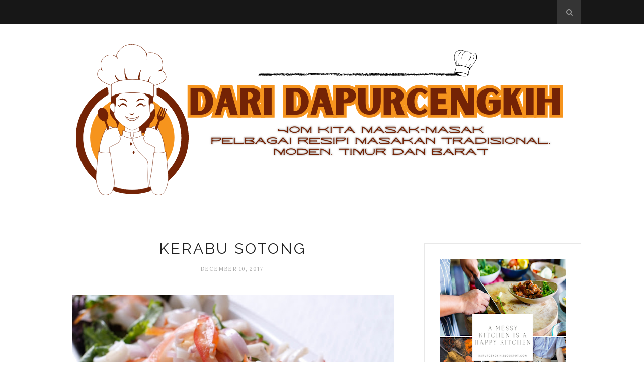

--- FILE ---
content_type: text/html; charset=UTF-8
request_url: https://dapurcengkih.blogspot.com/b/stats?style=BLACK_TRANSPARENT&timeRange=ALL_TIME&token=APq4FmALppdBe807R0pwIpDEUcGXikIZ-dEluWa78xuid1cKUW2LS5rWF8JGIQSnfKFcpwHGEoj_Wrb8AL7SVRU95Es9wD2vMg
body_size: -15
content:
{"total":76371,"sparklineOptions":{"backgroundColor":{"fillOpacity":0.1,"fill":"#000000"},"series":[{"areaOpacity":0.3,"color":"#202020"}]},"sparklineData":[[0,20],[1,12],[2,47],[3,7],[4,9],[5,14],[6,5],[7,43],[8,28],[9,3],[10,12],[11,8],[12,7],[13,9],[14,8],[15,4],[16,12],[17,98],[18,31],[19,6],[20,9],[21,21],[22,44],[23,24],[24,41],[25,13],[26,4],[27,8],[28,12],[29,45]],"nextTickMs":514285}

--- FILE ---
content_type: text/javascript; charset=UTF-8
request_url: https://dapurcengkih.blogspot.com/feeds/posts/default/-/Aneka%20kerabu?alt=json-in-script&callback=related_results_labels_thumbs&max-results=6
body_size: 2049
content:
// API callback
related_results_labels_thumbs({"version":"1.0","encoding":"UTF-8","feed":{"xmlns":"http://www.w3.org/2005/Atom","xmlns$openSearch":"http://a9.com/-/spec/opensearchrss/1.0/","xmlns$blogger":"http://schemas.google.com/blogger/2008","xmlns$georss":"http://www.georss.org/georss","xmlns$gd":"http://schemas.google.com/g/2005","xmlns$thr":"http://purl.org/syndication/thread/1.0","id":{"$t":"tag:blogger.com,1999:blog-3314912303565253885"},"updated":{"$t":"2025-12-20T00:25:52.856+08:00"},"category":[{"term":"Masakan Terengganu"},{"term":"Kuih tradisi"},{"term":"Western"},{"term":"Hidangan petang"},{"term":"Hidangan pagi"},{"term":"Aneka sup"},{"term":"Aneka ubi"},{"term":"Aneka ayam"},{"term":"Aneka mee"},{"term":"Lauk-pauk"},{"term":"Aneka air"},{"term":"Aneka ikan"},{"term":"Aneka kuih"},{"term":"Aneka roti"},{"term":"Jepun"},{"term":"Aneka Kunyah-Kunyah"},{"term":"Aneka salad"},{"term":"Aneka bubur"},{"term":"Aneka kek"},{"term":"Aneka nasi"},{"term":"Aneka puding"},{"term":"Aneka sayur"},{"term":"Ulam-ulaman"},{"term":"Aneka Mufin"},{"term":"Aneka Jem"},{"term":"Aneka aiskrim"},{"term":"Aneka biskut"},{"term":"Aneka cendawan"},{"term":"Aneka kerabu"},{"term":"Masakan Timur Tengah"},{"term":"Tauhu"}],"title":{"type":"text","$t":"Jom Kita Masak-Masak "},"subtitle":{"type":"html","$t":"Dari Dapurcengkihdotblogspotdotcom"},"link":[{"rel":"http://schemas.google.com/g/2005#feed","type":"application/atom+xml","href":"https:\/\/dapurcengkih.blogspot.com\/feeds\/posts\/default"},{"rel":"self","type":"application/atom+xml","href":"https:\/\/www.blogger.com\/feeds\/3314912303565253885\/posts\/default\/-\/Aneka+kerabu?alt=json-in-script\u0026max-results=6"},{"rel":"alternate","type":"text/html","href":"https:\/\/dapurcengkih.blogspot.com\/search\/label\/Aneka%20kerabu"},{"rel":"hub","href":"http://pubsubhubbub.appspot.com/"}],"author":[{"name":{"$t":"Shikin Razali"},"uri":{"$t":"http:\/\/www.blogger.com\/profile\/07625634346572111589"},"email":{"$t":"noreply@blogger.com"},"gd$image":{"rel":"http://schemas.google.com/g/2005#thumbnail","width":"32","height":"32","src":"\/\/blogger.googleusercontent.com\/img\/b\/R29vZ2xl\/AVvXsEiVrqO94A9OzBMXWjMPL-WNTo2kXGQTMbnNfiPpUuMBv6bETBcQYem1BR7JowLrS9VYy8G-5MW6gTlzZVGROLnJJtxwVqeTJ2dnDj9rESVtARBv8-HzxDZgwZ1rJSj_BWi7pSjDclwLLDgOa87pnhRdGn3A9ofCITLQkyqHNmza1Ps\/s220\/Thank%20you%20for%20coming%20circle%20sticker%20wedding%20save%20the%20date..png"}}],"generator":{"version":"7.00","uri":"http://www.blogger.com","$t":"Blogger"},"openSearch$totalResults":{"$t":"1"},"openSearch$startIndex":{"$t":"1"},"openSearch$itemsPerPage":{"$t":"6"},"entry":[{"id":{"$t":"tag:blogger.com,1999:blog-3314912303565253885.post-5435039131254085625"},"published":{"$t":"2017-12-10T02:59:00.003+08:00"},"updated":{"$t":"2024-01-15T12:32:07.261+08:00"},"category":[{"scheme":"http://www.blogger.com/atom/ns#","term":"Aneka kerabu"}],"title":{"type":"text","$t":"Kerabu Sotong"},"content":{"type":"html","$t":"\u003Cdiv class=\"MsoNormal\"\u003E\n\u003Ctable align=\"center\" cellpadding=\"0\" cellspacing=\"0\" class=\"tr-caption-container\" style=\"margin-left: auto; margin-right: auto;\"\u003E\u003Ctbody\u003E\u003Ctr\u003E\u003Ctd style=\"text-align: center;\"\u003E\u003Ca href=\"https:\/\/blogger.googleusercontent.com\/img\/b\/R29vZ2xl\/AVvXsEgj2LLRnuU3Aw3Kywxzgjau69-ccWIvkfbWi-tsd6czIe4b_rVYMJzDm3VSqcNeTYIliX3mbi5azOTYvJnhry_sOakGHkRu0SAWR31skX7FIno06txGM07CKVMhSaDuk_JM0Ab92wNbUTxPr2WLG0lXl445nlGCnXDIxHLKbr7HGUUFEXxYXIbPSllflPk\/s900\/cats.jpg\" imageanchor=\"1\" style=\"margin-left: auto; margin-right: auto;\"\u003E\u003Cimg border=\"0\" data-original-height=\"600\" data-original-width=\"900\" height=\"426\" src=\"https:\/\/blogger.googleusercontent.com\/img\/b\/R29vZ2xl\/AVvXsEgj2LLRnuU3Aw3Kywxzgjau69-ccWIvkfbWi-tsd6czIe4b_rVYMJzDm3VSqcNeTYIliX3mbi5azOTYvJnhry_sOakGHkRu0SAWR31skX7FIno06txGM07CKVMhSaDuk_JM0Ab92wNbUTxPr2WLG0lXl445nlGCnXDIxHLKbr7HGUUFEXxYXIbPSllflPk\/w640-h426\/cats.jpg\" width=\"640\" \/\u003E\u003C\/a\u003E\u003C\/td\u003E\u003C\/tr\u003E\u003Ctr\u003E\u003Ctd class=\"tr-caption\" style=\"text-align: center;\"\u003E\u003Cb\u003E\u003Cspan style=\"font-family: courier;\"\u003ESUMBER GAMBAR : GOOGLE IMAGES\u003C\/span\u003E\u003C\/b\u003E\u003C\/td\u003E\u003C\/tr\u003E\u003C\/tbody\u003E\u003C\/table\u003E\u003Cdiv style=\"text-align: center;\"\u003E\u003Cbr \/\u003E\u003C\/div\u003E\n\u003Cdiv style=\"text-align: justify;\"\u003E\n\u003Cspan style=\"font-family: Times, Times New Roman, serif; font-size: large;\"\u003E\u003Cb\u003EBahan-Bahan Utama\u003C\/b\u003E\u003C\/span\u003E\u003C\/div\u003E\n\u003Cdiv style=\"text-align: justify;\"\u003E\n\u003Cspan style=\"font-family: Times, Times New Roman, serif; font-size: large;\"\u003E5 ekor sotong rebus (hiris bulat)\u003C\/span\u003E\u003C\/div\u003E\n\u003Cdiv style=\"text-align: justify;\"\u003E\n\u003Cspan style=\"font-family: Times, Times New Roman, serif; font-size: large;\"\u003E1 batang kacang panjang (hiris kecil-kecil)\u003C\/span\u003E\u003C\/div\u003E\n\u003Cdiv style=\"text-align: justify;\"\u003E\n\u003Cspan style=\"font-family: Times, Times New Roman, serif; font-size: large;\"\u003E1\/2 batang bunga kantan (hiris kecil-kecil)\u003C\/span\u003E\u003C\/div\u003E\n\u003Cdiv style=\"text-align: justify;\"\u003E\n\u003Cspan style=\"font-family: Times, Times New Roman, serif; font-size: large;\"\u003E1 biji tomato (hiris kecil-kecil)\u0026nbsp;\u003C\/span\u003E\u003C\/div\u003E\n\u003Cdiv style=\"text-align: justify;\"\u003E\n\u003Cspan style=\"font-family: Times, Times New Roman, serif; font-size: large;\"\u003E1 sudu teh garam\u003C\/span\u003E\u003C\/div\u003E\n\u003Cdiv style=\"text-align: justify;\"\u003E\n\u003Cspan style=\"font-family: Times, Times New Roman, serif; font-size: large;\"\u003E2 sudu teh kicap sotong\u003C\/span\u003E\u003C\/div\u003E\n\u003Cdiv style=\"text-align: justify;\"\u003E\n\u003Cspan style=\"font-family: Times, Times New Roman, serif; font-size: large;\"\u003E1 sudu air limau nipis\u0026nbsp;\u003C\/span\u003E\u003C\/div\u003E\n\u003Cdiv style=\"text-align: justify;\"\u003E\n\u003Cspan style=\"font-family: Times, Times New Roman, serif; font-size: large;\"\u003E\u003Cbr \/\u003E\u003C\/span\u003E\u003C\/div\u003E\n\u003Cdiv style=\"text-align: justify;\"\u003E\n\u003Cspan style=\"font-family: Times, Times New Roman, serif; font-size: large;\"\u003E\u003Cb\u003ECara Penyediaan\u003C\/b\u003E\u003C\/span\u003E\u003C\/div\u003E\n\u003Cdiv style=\"text-align: justify;\"\u003E\n\u003Cspan style=\"font-family: Times, Times New Roman, serif; font-size: large;\"\u003EGaulkan semua bahan di dalam mangkuk dan sedia dihidangkan. Boleh makan begitu sahaja ataupun makan dengan nasi.\u003C\/span\u003E\u003C\/div\u003E\n\u003Cspan lang=\"EN-US\" style=\"font-family: \u0026quot;ms gothic\u0026quot;; font-size: 16pt; line-height: 115%;\"\u003E\u003Cbr \/\u003E\u003C\/span\u003E\n\u003Cspan lang=\"EN-US\" style=\"font-family: \u0026quot;ms gothic\u0026quot;; font-size: 16pt; line-height: 115%;\"\u003Eツ\u003C\/span\u003E\u003Cspan style=\"font-family: \u0026quot;segoe script\u0026quot;; font-size: 16pt; line-height: 115%;\"\u003EDapurcengkih\u003C\/span\u003E\u003Cspan lang=\"EN-US\" style=\"font-family: \u0026quot;ms gothic\u0026quot;; font-size: 16pt; line-height: 115%;\"\u003Eツ\u003C\/span\u003E\u003Cspan style=\"font-family: \u0026quot;gabrielle\u0026quot;; font-size: 16pt; line-height: 115%;\"\u003E\u003Co:p\u003E\u003C\/o:p\u003E\u003C\/span\u003E\u003C\/div\u003E\n"},"link":[{"rel":"replies","type":"application/atom+xml","href":"https:\/\/dapurcengkih.blogspot.com\/feeds\/5435039131254085625\/comments\/default","title":"Post Comments"},{"rel":"replies","type":"text/html","href":"https:\/\/dapurcengkih.blogspot.com\/2017\/12\/kerabu-sotong.html#comment-form","title":"0 Comments"},{"rel":"edit","type":"application/atom+xml","href":"https:\/\/www.blogger.com\/feeds\/3314912303565253885\/posts\/default\/5435039131254085625"},{"rel":"self","type":"application/atom+xml","href":"https:\/\/www.blogger.com\/feeds\/3314912303565253885\/posts\/default\/5435039131254085625"},{"rel":"alternate","type":"text/html","href":"https:\/\/dapurcengkih.blogspot.com\/2017\/12\/kerabu-sotong.html","title":"Kerabu Sotong"}],"author":[{"name":{"$t":"Shikin Razali"},"uri":{"$t":"http:\/\/www.blogger.com\/profile\/07625634346572111589"},"email":{"$t":"noreply@blogger.com"},"gd$image":{"rel":"http://schemas.google.com/g/2005#thumbnail","width":"32","height":"32","src":"\/\/blogger.googleusercontent.com\/img\/b\/R29vZ2xl\/AVvXsEiVrqO94A9OzBMXWjMPL-WNTo2kXGQTMbnNfiPpUuMBv6bETBcQYem1BR7JowLrS9VYy8G-5MW6gTlzZVGROLnJJtxwVqeTJ2dnDj9rESVtARBv8-HzxDZgwZ1rJSj_BWi7pSjDclwLLDgOa87pnhRdGn3A9ofCITLQkyqHNmza1Ps\/s220\/Thank%20you%20for%20coming%20circle%20sticker%20wedding%20save%20the%20date..png"}}],"media$thumbnail":{"xmlns$media":"http://search.yahoo.com/mrss/","url":"https:\/\/blogger.googleusercontent.com\/img\/b\/R29vZ2xl\/AVvXsEgj2LLRnuU3Aw3Kywxzgjau69-ccWIvkfbWi-tsd6czIe4b_rVYMJzDm3VSqcNeTYIliX3mbi5azOTYvJnhry_sOakGHkRu0SAWR31skX7FIno06txGM07CKVMhSaDuk_JM0Ab92wNbUTxPr2WLG0lXl445nlGCnXDIxHLKbr7HGUUFEXxYXIbPSllflPk\/s72-w640-h426-c\/cats.jpg","height":"72","width":"72"},"thr$total":{"$t":"0"}}]}});